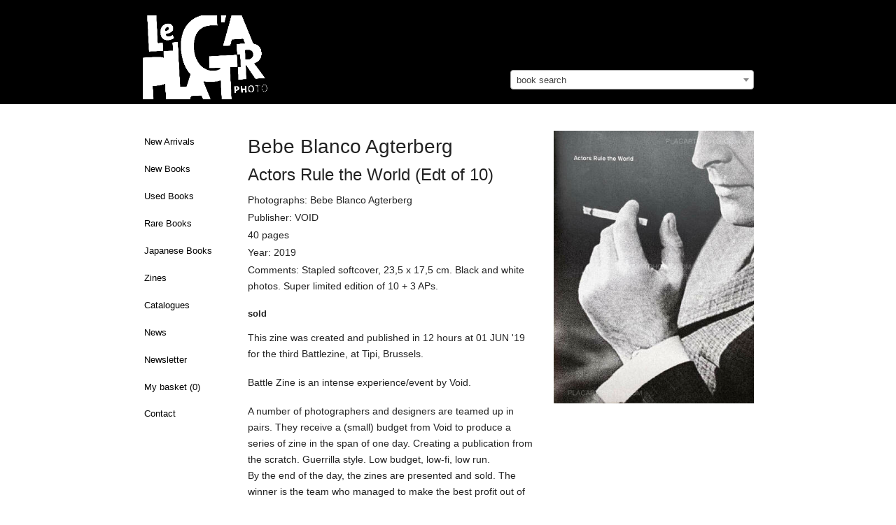

--- FILE ---
content_type: text/html; charset=utf-8
request_url: https://placartphoto.com/book/2937/actors_rule_the_world_(edt_of_10)-bebe_blanco_agterberg
body_size: 6300
content:
<!DOCTYPE html>
<head>
  <title>Bebe Blanco Agterberg: Actors Rule the World (Edt of 10), VOID, 2019 | Bookshop Le Plac'Art Photo</title>
  <meta charset="utf-8" />
  <link rel="bookmark icon" href="/favicon.ico">
  <link rel="shorcut icon" href="/favicon.ico">

  <!-- Set the viewport width to device width for mobile -->
  <meta name="viewport" content="width=device-width, initial-scale=1.0" />
  <meta name="keywords" lang="en" content="Bebe Blanco Agterberg,Actors Rule the World (Edt of 10),VOID,2019" >
  <meta name="description" lang="en" content="Bebe Blanco Agterberg,Actors Rule the World (Edt of 10),VOID,2019">
  <meta property="og:title" content="Bebe Blanco Agterberg, Actors Rule the World (Edt of 10), VOID, 2019 | Bookshop Le Plac'Art Photo">
  <meta property="og:site_name" content="Le Plac'Art Photo">
  <meta property="og:image" content="https://placartphoto.com/media/PlacArt/Book_Image/image/32953/scalex/300;.jpg">
  <!-- paulirish.com/2008/conditional-stylesheets-vs-css-hacks-answer-neither/ -->
<!--[if lt IE 7]> <html class="no-js lt-ie9 lt-ie8 lt-ie7" lang="en"> <![endif]-->
<!--[if IE 7]>    <html class="no-js lt-ie9 lt-ie8" lang="en"> <![endif]-->
<!--[if IE 8]>    <html class="no-js lt-ie9" lang="en"> <![endif]-->
<!--[if gt IE 8]><!--> <html lang="en"> <!--<![endif]--><link rel="stylesheet" type="text/css" href="/develop/stylesheets/main.css?3.32"></link>
<script>
    var require = {
        urlArgs: "bust=v3.32"
    };
    var prefix = "https://placartphoto.com/";
        var paypal_payed = 0;
</script>
<script src="/develop/javascripts/require/require.min.js"></script>
<script>
    require(['/develop/javascripts/common.js'], function (common) {
    });
</script>
<!-- IE Fix for HTML5 Tags -->
<!--[if lt IE 9]>
  <link rel="stylesheet" href="/develop/stylesheets/presentation_ie.css">
  <script src="http://html5shiv.googlecode.com/svn/trunk/html5.js"></script>
<![endif]-->

<script>
  var _gaq = _gaq || [];
  _gaq.push(['_setAccount', 'UA-62384253-1']);
  _gaq.push(['_trackPageview']);

  (function() {
    var ga = document.createElement('script'); ga.type = 'text/javascript'; ga.async = true;
    ga.src = ('https:' == document.location.protocol ? 'https://ssl' : 'http://www') + '.google-analytics.com/ga.js';
    var s = document.getElementsByTagName('script')[0]; s.parentNode.insertBefore(ga, s);
  })();
</script>

</head>
<body>
<style type="text/css">
/* http://www.brunildo.org/test/img_center.html */
.wraptocenter {
    display: table-cell;
    text-align: center;
    vertical-align: middle;
    width: 350px,
    height: 300px;
    background-color: #a9a397;
}
.wraptocenter * {
    vertical-align: middle;
}
/*\*//*/
.wraptocenter {
    display: block;
}
.wraptocenter span {
    display: inline-block;
    height: 100%;
    width: 1px;
}
/**/
</style>
<!--[if lt IE 8]><style>
.wraptocenter span {
    display: inline-block;
    height: 100%;
}
</style><![endif]-->
<nav data-topbar role="navigation"  class="top-bar data-topbar show-for-medium-only">
  <ul class="title-area">
    <li class="name">
    </li>
    <li class="toggle-topbar menu-icon"><a href="#"><span>Menu</span></a></li>
  </ul>
  <section class="top-bar-section">
    <!-- Right Nav Section -->
    <ul class="right">
    

	<li ><a href="https://placartphoto.com/latest" class="navig-button">New Arrivals</a></li>
<li ><a href="https://placartphoto.com/category/new_books" class="navig-button">New Books</a></li>
<li ><a href="https://placartphoto.com/category/used_books" class="navig-button">Used Books</a></li>
<li ><a href="https://placartphoto.com/category/rare_books" class="navig-button" >Rare Books</a></li>
<li ><a href="https://placartphoto.com/japanese" class="navig-button" >Japanese Books</a></li>
<li ><a href="https://placartphoto.com/category/zine" class="navig-button" >Zines</a></li>
<!-- li ><a href="https://placartphoto.com/category/catalogue_night" class="navig-button" >Catalogue "Night"</a></li -->
<li ><a href="https://placartphoto.com/catalogues" class="navig-button" >Catalogues</a></li>
<li ><a href="https://placartphoto.com/news" class="navig-button">News</a></li>
<li ><a href="https://placartphoto.com/newsletter" class="navig-button">Newsletter</a></li>
<!-- li ><a href="https://placartphoto.com/category/all_books" class="navig-button">All books</a></li -->
<li ><a href="https://placartphoto.com/basket">My basket&nbsp;(<span class="simpleCart_quantity"></span>)</a>
<li ><a href="https://placartphoto.com/contact">Contact</a>



    </ul>
  </section>
</nav>
<nav data-topbar role="navigation"  class="top-bar data-topbar show-for-small hider-for-medium-only">
  <ul class="title-area">
    <li class="name">
    </li>
    <li class="toggle-topbar menu-icon"><a href="#"><span>Menu</span></a></li>
  </ul>
  <section class="top-bar-section">
    <!-- Right Nav Section -->
    <ul class="right">
    

	<li ><a href="https://placartphoto.com/latest" class="navig-button">New Arrivals</a></li>
<li ><a href="https://placartphoto.com/category/new_books" class="navig-button">New Books</a></li>
<li ><a href="https://placartphoto.com/category/used_books" class="navig-button">Used Books</a></li>
<li ><a href="https://placartphoto.com/category/rare_books" class="navig-button" >Rare Books</a></li>
<li ><a href="https://placartphoto.com/japanese" class="navig-button" >Japanese Books</a></li>
<li ><a href="https://placartphoto.com/category/zine" class="navig-button" >Zines</a></li>
<!-- li ><a href="https://placartphoto.com/category/catalogue_night" class="navig-button" >Catalogue "Night"</a></li -->
<li ><a href="https://placartphoto.com/catalogues" class="navig-button" >Catalogues</a></li>
<li ><a href="https://placartphoto.com/news" class="navig-button">News</a></li>
<li ><a href="https://placartphoto.com/newsletter" class="navig-button">Newsletter</a></li>
<!-- li ><a href="https://placartphoto.com/category/all_books" class="navig-button">All books</a></li -->
<li ><a href="https://placartphoto.com/basket">My basket&nbsp;(<span class="simpleCart_quantity"></span>)</a>
<li ><a href="https://placartphoto.com/contact">Contact</a>



    </ul>
  </section>
</nav>
<header style="background-color:#000">
  <div class="row">    
    <div class="large-7 columns" style="padding-bottom:0">
      <h2 style="margin-top:22px;padding-left:0">
        <a href="https://placartphoto.com/" class="home" title="Homepage"><img src="https://placartphoto.com/images/logo.png" style="height:120px" border="0"></a>
        <div style="float:right;margin-top:-14px;font-size:12px;font-weight:normal;padding-right:5px">
        </div>
      </h2>
    </div>
    <div class="large-5 columns hide-for-small hide-for-medium-only" style="padding-bottom:0;margin-top:100px">
      <select class="js-data-example-ajax" style="font-weight:normal;color:#999;width:100%">
        <option value="3620194" selected="selected" style="font-weight:normal;color:#999">book search</option>
      </select>
    </div>
  </div>
</header>


<div class="large-12 columns show-for-small hide-for-medium hide-for-large" style="padding-bottom:0;margin-top:20px">
  <select class="js-data-example-ajax" style="font-weight:normal;color:#999;width:100%">
    <option value="3620194" selected="selected" style="font-weight:normal;color:#999">book search</option>
  </select>
</div>



<!-- pre></pre -->

<!-- begin main content section -->
<br clear="all">
<div class="main">
  <div class="row">
    <br clear="all">
    <div class="large-2 columns">
          

<ul class="side-nav hide-for-small hide-for-medium" style="padding-top:0">
	<li ><a href="https://placartphoto.com/latest" class="navig-button">New Arrivals</a></li>
<li ><a href="https://placartphoto.com/category/new_books" class="navig-button">New Books</a></li>
<li ><a href="https://placartphoto.com/category/used_books" class="navig-button">Used Books</a></li>
<li ><a href="https://placartphoto.com/category/rare_books" class="navig-button" >Rare Books</a></li>
<li ><a href="https://placartphoto.com/japanese" class="navig-button" >Japanese Books</a></li>
<li ><a href="https://placartphoto.com/category/zine" class="navig-button" >Zines</a></li>
<!-- li ><a href="https://placartphoto.com/category/catalogue_night" class="navig-button" >Catalogue "Night"</a></li -->
<li ><a href="https://placartphoto.com/catalogues" class="navig-button" >Catalogues</a></li>
<li ><a href="https://placartphoto.com/news" class="navig-button">News</a></li>
<li ><a href="https://placartphoto.com/newsletter" class="navig-button">Newsletter</a></li>
<!-- li ><a href="https://placartphoto.com/category/all_books" class="navig-button">All books</a></li -->
<li ><a href="https://placartphoto.com/basket">My basket&nbsp;(<span class="simpleCart_quantity"></span>)</a>
<li ><a href="https://placartphoto.com/contact">Contact</a>

</ul>


    </div>
    <div class="large-10 columns">
    <!--    <a href="http://placartphoto.com/2015/05/20/le_placart_photo_at_the_london_photograph_fair_special_edition"><b style="font-size:16px">>> Le Plac'Art Photo at "The London Photograph Fair : Special Edition" << </b></a><br><br> -->
          <!-- b>We are away until end of July - orders and shipping will be processed thereafter.</b><br><br -->


      <div class="row">
<div class="large-5 columns show-for-small">
    <h1 style="font-size:28px">Actors Rule the World (Edt of 10)</h1>
    
      
      <img src="https://placartphoto.com/media/PlacArt/Book_Image/image/32953/scalex/360;bebe_blanco_agterberg_actors_rule_the_world_(edt_of_10).jpg"  data-retina="https://placartphoto.com/media/PlacArt/Book_Image/image/32953/scalex/720;bebe_blanco_agterberg_actors_rule_the_world_(edt_of_10).jpg" width="360" alt="Bebe Blanco Agterberg,Actors Rule the World (Edt of 10)" title="Bebe Blanco Agterberg,Actors Rule the World (Edt of 10)" >
        <br><br style="margin-top:40px">
      </li>


</div>
<div class="large-7 medium-6  columns simpleCart_shelfItem">
  <h1 style="font-size:28px" class="hide-for-small">Bebe Blanco Agterberg<br><span style="font-size:24px">Actors Rule the World (Edt of 10)</span></h1><p class="photographs" style="margin-bottom:2px">Photographs: Bebe Blanco Agterberg</p><p class="publisher" style="margin-bottom:2px">Publisher: VOID</p><p class="pages" style="margin-bottom:2px">40 pages</p><p class="pages" style="margin-bottom:2px">Year: 2019</p><p class="additional" style="margin-bottom:2px">Comments: Stapled softcover, 23,5 x 17,5 cm. Black and white photos. Super limited edition of 10 + 3 APs.</p>
  <input type="hidden" value="1" class="item_quantity">
  <div style="display:none;" class="item_weight">501</div>
  <form action="" method="get" class="search_content" style="margin-bottom:0">
    <div class="row" style="margin-top:18px;margin-bottom:14px">
          <!-- div class="large-12 columns">
          <b style="color:#f00">We are away from the store until January - each order will be dispatched thereafter.</b> 
          <br><br>
          </div -->
          <div class="small-4 columns">
            <b>sold</b>
        </div>
    </div>
  </form>
  <p class="description" style="margin-bottom:2px"><p>This zine was created and published in 12 hours at 01 JUN '19 for the third Battlezine, at Tipi, Brussels.</p>
<p class="">Battle Zine is an intense experience/event by Void.</p>
<p class="">A number of photographers and designers are teamed up in pairs. They receive a (small) budget from Void to produce a series of zine in the span of one day. Creating a publication from the scratch. Guerrilla style. Low budget, low-fi, low run.<br />By the end of the day, the zines are presented and sold. The winner is the team who managed to make the best profit out of it. The winner is published in a larger run by Void.</p></p>
  <!-- div  style="margin-bottom:3px;float:left;margin-right:5px;font-size:18px;color:#999" class="social">
    <div style="float:left" class="fb-like social" data-send="false" data-layout="button_count" data-show-faces="true"></div>
    <div style="margin-bottom:12px;float:left">&nbsp;&nbsp;|&nbsp;&nbsp;</div>
  </div>
  <div style="float:left" class="social">
    <a href="https://twitter.com/share" class="twitter-share-button" data-via="drastil" data-lang="de">Tweet</a>
    <script>!function(d,s,id){var js,fjs=d.getElementsByTagName(s)[0];if(!d.getElementById(id)){js=d.createElement(s);js.id=id;js.src="//platform.twitter.com/widgets.js";fjs.parentNode.insertBefore(js,fjs);}}(document,"script","twitter-wjs");</script>
  </div -->
  <br clear="all">
<!-- p>
       <a href="http://paris-vintage-photobook.com" target="_blank"><img src="https://josefchladek.com/static/images/pvp_banner.jpg" style="padding:5px;border: 1px solid #ddd;"></a>
       </p>
       <br -->
    <div style="display:none;" class="item_id">2937 32953</div>
    <div style="display:none;" class="item_name">Bebe Blanco Agterberg — Actors Rule the World (Edt of 10)</div>
      
      <div>
      
        <img src="https://placartphoto.com/media/PlacArt/Book_Image/image/32954/scalex/410;bebe_blanco_agterberg_actors_rule_the_world_(edt_of_10).jpg"  data-retina="https://placartphoto.com/media/PlacArt/Book_Image/image/32954/scalex/820;bebe_blanco_agterberg_actors_rule_the_world_(edt_of_10).jpg" alt="Bebe Blanco Agterberg,Actors Rule the World (Edt of 10)" title="Bebe Blanco Agterberg,Actors Rule the World (Edt of 10)">
      </div>
      <br clear="all">
      <div>
      
        <img src="https://placartphoto.com/media/PlacArt/Book_Image/image/32955/scalex/410;bebe_blanco_agterberg_actors_rule_the_world_(edt_of_10).jpg"  data-retina="https://placartphoto.com/media/PlacArt/Book_Image/image/32955/scalex/820;bebe_blanco_agterberg_actors_rule_the_world_(edt_of_10).jpg" alt="Bebe Blanco Agterberg,Actors Rule the World (Edt of 10)" title="Bebe Blanco Agterberg,Actors Rule the World (Edt of 10)">
      </div>
      <br clear="all">
      <div>
      
        <img src="https://placartphoto.com/media/PlacArt/Book_Image/image/32956/scalex/410;bebe_blanco_agterberg_actors_rule_the_world_(edt_of_10).jpg"  data-retina="https://placartphoto.com/media/PlacArt/Book_Image/image/32956/scalex/820;bebe_blanco_agterberg_actors_rule_the_world_(edt_of_10).jpg" alt="Bebe Blanco Agterberg,Actors Rule the World (Edt of 10)" title="Bebe Blanco Agterberg,Actors Rule the World (Edt of 10)">
      </div>
      <br clear="all">
      <div>
      
        <img src="https://placartphoto.com/media/PlacArt/Book_Image/image/32957/scalex/410;bebe_blanco_agterberg_actors_rule_the_world_(edt_of_10).jpg"  data-retina="https://placartphoto.com/media/PlacArt/Book_Image/image/32957/scalex/820;bebe_blanco_agterberg_actors_rule_the_world_(edt_of_10).jpg" alt="Bebe Blanco Agterberg,Actors Rule the World (Edt of 10)" title="Bebe Blanco Agterberg,Actors Rule the World (Edt of 10)">
      </div>
      <br clear="all">
      <div>
      
        <img src="https://placartphoto.com/media/PlacArt/Book_Image/image/32958/scalex/410;bebe_blanco_agterberg_actors_rule_the_world_(edt_of_10).jpg"  data-retina="https://placartphoto.com/media/PlacArt/Book_Image/image/32958/scalex/820;bebe_blanco_agterberg_actors_rule_the_world_(edt_of_10).jpg" alt="Bebe Blanco Agterberg,Actors Rule the World (Edt of 10)" title="Bebe Blanco Agterberg,Actors Rule the World (Edt of 10)">
      </div>
      <br clear="all">
      <div>
      
        <img src="https://placartphoto.com/media/PlacArt/Book_Image/image/32959/scalex/410;bebe_blanco_agterberg_actors_rule_the_world_(edt_of_10).jpg"  data-retina="https://placartphoto.com/media/PlacArt/Book_Image/image/32959/scalex/820;bebe_blanco_agterberg_actors_rule_the_world_(edt_of_10).jpg" alt="Bebe Blanco Agterberg,Actors Rule the World (Edt of 10)" title="Bebe Blanco Agterberg,Actors Rule the World (Edt of 10)">
      </div>
      <br clear="all">
      <div>
      
        <img src="https://placartphoto.com/media/PlacArt/Book_Image/image/32960/scalex/410;bebe_blanco_agterberg_actors_rule_the_world_(edt_of_10).jpg"  data-retina="https://placartphoto.com/media/PlacArt/Book_Image/image/32960/scalex/820;bebe_blanco_agterberg_actors_rule_the_world_(edt_of_10).jpg" alt="Bebe Blanco Agterberg,Actors Rule the World (Edt of 10)" title="Bebe Blanco Agterberg,Actors Rule the World (Edt of 10)">
      </div>
      <br clear="all">
      <div>
      
        <img src="https://placartphoto.com/media/PlacArt/Book_Image/image/32961/scalex/410;bebe_blanco_agterberg_actors_rule_the_world_(edt_of_10).jpg"  data-retina="https://placartphoto.com/media/PlacArt/Book_Image/image/32961/scalex/820;bebe_blanco_agterberg_actors_rule_the_world_(edt_of_10).jpg" alt="Bebe Blanco Agterberg,Actors Rule the World (Edt of 10)" title="Bebe Blanco Agterberg,Actors Rule the World (Edt of 10)">
      </div>
      <br clear="all">
    
    <p style="margin-top:12px">
      <b><a href="/tag/void">more books tagged &raquo;void&laquo; | >> see all</a></b>
    </p>
    <ul class="large-block-grid-3 small-block-grid-2 medium-block-grid-3">  
      <li style="margin-top:0px;padding-right:40px;">  
        <a href="/book/2939/so_much_love-zafeiridis_alexandros">
          <img src="https://placartphoto.com/media/PlacArt/Book_Image/image/32974/scalex/100" data-retina="https://placartphoto.com/media/PlacArt/Book_Image/image/32974/scalex/200" width="100">
          <p style="font-size:11px;margin-top:8px;margin-bottom:0;padding-bottom:0"><b>So Much Love</b><br>
          by Zafeiridis Alexandros<br>Euro 20
        </a>
        </li>  
      <li style="margin-top:0px;padding-right:40px;">  
        <a href="/book/2381/except_the_clouds_(signed)-bérangère_fromont">
          <img src="https://placartphoto.com/media/PlacArt/Book_Image/image/25961/scalex/100" data-retina="https://placartphoto.com/media/PlacArt/Book_Image/image/25961/scalex/200" width="100">
          <p style="font-size:11px;margin-top:8px;margin-bottom:0;padding-bottom:0"><b>Except the clouds (signed)</b><br>
          by Bérangère Fromont<br>sold
        </a>
        </li>  
      <li style="margin-top:0px;padding-right:40px;">  
        <a href="/book/2626/beyond_the_mirror-leif_sandberg">
          <img src="https://placartphoto.com/media/PlacArt/Book_Image/image/29136/scalex/100" data-retina="https://placartphoto.com/media/PlacArt/Book_Image/image/29136/scalex/200" width="100">
          <p style="font-size:11px;margin-top:8px;margin-bottom:0;padding-bottom:0"><b>Beyond the Mirror</b><br>
          by Leif Sandberg<br>sold
        </a>
        </li>  
      <li style="margin-top:0px;padding-right:40px;">  
        <a href="/book/4092/metaphors-dimitra_dede">
          <img src="https://placartphoto.com/media/PlacArt/Book_Image/image/48351/scalex/100" data-retina="https://placartphoto.com/media/PlacArt/Book_Image/image/48351/scalex/200" width="100">
          <p style="font-size:11px;margin-top:8px;margin-bottom:0;padding-bottom:0"><b>Metaphors</b><br>
          by Dimitra Dede<br>sold
        </a>
        </li>  
      <li style="margin-top:0px;padding-right:40px;">  
        <a href="/book/3531/meat_(artist-s_edition_3-5)-olivier_pin-fat">
          <img src="https://placartphoto.com/media/PlacArt/Book_Image/image/39834/scalex/100" data-retina="https://placartphoto.com/media/PlacArt/Book_Image/image/39834/scalex/200" width="100">
          <p style="font-size:11px;margin-top:8px;margin-bottom:0;padding-bottom:0"><b>Meat (ARTIST'S EDITION 3/5)</b><br>
          by Olivier Pin-Fat<br>Euro 3000
        </a>
        </li>  
      <li style="margin-top:0px;padding-right:40px;">  
        <a href="/book/2518/epilogue-michael_ackerman">
          <img src="https://placartphoto.com/media/PlacArt/Book_Image/image/27581/scalex/100" data-retina="https://placartphoto.com/media/PlacArt/Book_Image/image/27581/scalex/200" width="100">
          <p style="font-size:11px;margin-top:8px;margin-bottom:0;padding-bottom:0"><b>Epilogue</b><br>
          by Michael Ackerman<br>sold
        </a>
        </li>  
      </ul>
      <div style="clear:both"></div>    
    <p style="margin-top:12px">
      <b><a href="/tag/battlezine">more books tagged &raquo;battlezine&laquo; | >> see all</a></b>
    </p>
    <ul class="large-block-grid-3 small-block-grid-2 medium-block-grid-3">  
      <li style="margin-top:0px;padding-right:40px;">  
        <a href="/book/2878/super_market-petros_kokkolis">
          <img src="https://placartphoto.com/media/PlacArt/Book_Image/image/32471/scalex/100" data-retina="https://placartphoto.com/media/PlacArt/Book_Image/image/32471/scalex/200" width="100">
          <p style="font-size:11px;margin-top:8px;margin-bottom:0;padding-bottom:0"><b>Super Market</b><br>
          by Petros Kokkolis<br>sold
        </a>
        </li>  
      <li style="margin-top:0px;padding-right:40px;">  
        <a href="/book/2904/your_daily_pietà-fili_olsefski">
          <img src="https://placartphoto.com/media/PlacArt/Book_Image/image/32657/scalex/100" data-retina="https://placartphoto.com/media/PlacArt/Book_Image/image/32657/scalex/200" width="100">
          <p style="font-size:11px;margin-top:8px;margin-bottom:0;padding-bottom:0"><b>your daily pietà</b><br>
          by Fili Olsefski<br>sold
        </a>
        </li>  
      <li style="margin-top:0px;padding-right:40px;">  
        <a href="/book/2883/horses_internally-thalia_galaponoulou">
          <img src="https://placartphoto.com/media/PlacArt/Book_Image/image/32477/scalex/100" data-retina="https://placartphoto.com/media/PlacArt/Book_Image/image/32477/scalex/200" width="100">
          <p style="font-size:11px;margin-top:8px;margin-bottom:0;padding-bottom:0"><b>Horses Internally</b><br>
          by Thalia Galaponoulou<br>sold
        </a>
        </li>  
      <li style="margin-top:0px;padding-right:40px;">  
        <a href="/book/2884/dotter_(signed)-aimilia_balaska">
          <img src="https://placartphoto.com/media/PlacArt/Book_Image/image/32504/scalex/100" data-retina="https://placartphoto.com/media/PlacArt/Book_Image/image/32504/scalex/200" width="100">
          <p style="font-size:11px;margin-top:8px;margin-bottom:0;padding-bottom:0"><b>DOTTER (Signed)</b><br>
          by Aimilia Balaska<br>Euro 90
        </a>
        </li>  
      <li style="margin-top:0px;padding-right:40px;">  
        <a href="/book/2879/battlezine_void_2019-zinon_kalfas">
          <img src="https://placartphoto.com/media/PlacArt/Book_Image/image/32513/scalex/100" data-retina="https://placartphoto.com/media/PlacArt/Book_Image/image/32513/scalex/200" width="100">
          <p style="font-size:11px;margin-top:8px;margin-bottom:0;padding-bottom:0"><b>BATTLEZINE VOID 2019</b><br>
          by Zinon Kalfas<br>sold
        </a>
        </li>  
      </ul>
      <div style="clear:both"></div>    
    <p style="margin-top:12px">
      <b><a href="/tag/extremely_limited">more books tagged &raquo;extremely limited&laquo; | >> see all</a></b>
    </p>
    <ul class="large-block-grid-3 small-block-grid-2 medium-block-grid-3">  
      <li style="margin-top:0px;padding-right:40px;">  
        <a href="/book/1840/god_is_an_artist_(only_100_copies_-_signed)-svitlana_levchenko">
          <img src="https://placartphoto.com/media/PlacArt/Book_Image/image/19306/scalex/100" data-retina="https://placartphoto.com/media/PlacArt/Book_Image/image/19306/scalex/200" width="100">
          <p style="font-size:11px;margin-top:8px;margin-bottom:0;padding-bottom:0"><b>God is an artist (ONLY 100 COPIES - SIGNED)</b><br>
          by Svitlana Levchenko<br>Euro 45
        </a>
        </li>  
      <li style="margin-top:0px;padding-right:40px;">  
        <a href="/book/5220/marble_(edt_of_40)_-calin_kruse">
          <img src="https://placartphoto.com/media/PlacArt/Book_Image/image/66911/scalex/100" data-retina="https://placartphoto.com/media/PlacArt/Book_Image/image/66911/scalex/200" width="100">
          <p style="font-size:11px;margin-top:8px;margin-bottom:0;padding-bottom:0"><b>Marble (Edt of 40) </b><br>
          by Calin Kruse<br>sold
        </a>
        </li>  
      <li style="margin-top:0px;padding-right:40px;">  
        <a href="/book/5002/asahi_journal_(02-04)_#5_(unique_and_signed)-thibault_tourmente">
          <img src="https://placartphoto.com/media/PlacArt/Book_Image/image/63302/scalex/100" data-retina="https://placartphoto.com/media/PlacArt/Book_Image/image/63302/scalex/200" width="100">
          <p style="font-size:11px;margin-top:8px;margin-bottom:0;padding-bottom:0"><b>Asahi Journal (02/04) #5 (UNIQUE and SIGNED)</b><br>
          by Thibault Tourmente<br>sold
        </a>
        </li>  
      <li style="margin-top:0px;padding-right:40px;">  
        <a href="/book/1807/snowflakes_dog_man_(only_69_copies_-_signed)-hajime_kimura">
          <img src="https://placartphoto.com/media/PlacArt/Book_Image/image/19526/scalex/100" data-retina="https://placartphoto.com/media/PlacArt/Book_Image/image/19526/scalex/200" width="100">
          <p style="font-size:11px;margin-top:8px;margin-bottom:0;padding-bottom:0"><b>Snowflakes Dog Man (ONLY 69 COPIES - SIGNED)</b><br>
          by Hajime Kimura<br>sold
        </a>
        </li>  
      <li style="margin-top:0px;padding-right:40px;">  
        <a href="/book/2748/cuore_velato_(100_copies_numbered_and_signed)-valentino_barachini">
          <img src="https://placartphoto.com/media/PlacArt/Book_Image/image/30693/scalex/100" data-retina="https://placartphoto.com/media/PlacArt/Book_Image/image/30693/scalex/200" width="100">
          <p style="font-size:11px;margin-top:8px;margin-bottom:0;padding-bottom:0"><b>CUORE VELATO (100 copies numbered and signed)</b><br>
          by Valentino Barachini<br>sold
        </a>
        </li>  
      <li style="margin-top:0px;padding-right:40px;">  
        <a href="/book/2282/siwah_(special_handmade_edition_of_13)-paola_bragado">
          <img src="https://placartphoto.com/media/PlacArt/Book_Image/image/24804/scalex/100" data-retina="https://placartphoto.com/media/PlacArt/Book_Image/image/24804/scalex/200" width="100">
          <p style="font-size:11px;margin-top:8px;margin-bottom:0;padding-bottom:0"><b>Siwah (Special handmade edition of 13)</b><br>
          by Paola Bragado<br>sold
        </a>
        </li>  
      </ul>
      <div style="clear:both"></div>    
      </ul>
      <div style="clear:both"></div>
  <p style="margin-top:52px">
    <b>Books from the Virtual Bookshelf josefchladek.com</b>
      <ul id="blocks" class="large-block-grid-3 small-block-grid-2">

   
      <li style="font-size:11px">


        <a href="http://josefchladek.com/book/daido_moriyama_-_a_hunter_森山大道_狩人_映像の現代10" title="Daido Moriyama - A Hunter (森山大道 狩人 映像の現代10)" alt="Daido Moriyama - A Hunter (森山大道 狩人 映像の現代10)" target="_blank">
        
        <img src="https://placartphoto.com/media/Content/book_Image/image/7331/scalex/86;daido_moriyama_-_a_hunter_(森山大道_狩人_映像の現代10);jpg" data-retina="https://placartphoto.com/media/Content/book_Image/image/7331/scalex/172;daido_moriyama_-_a_hunter_(森山大道_狩人_映像の現代10);jpg" border="0" style="width:86px;">
        <br>
        Daido Moriyama - A Hunter (森山大道 ...<br>
      </a>  
      </li>   
      <li style="font-size:11px">


        <a href="http://josefchladek.com/book/shomei_tomatsu_-_photobook_2_homes_drifted_asphalt_osorezan_etc_-_東松照明_写真集2_家吹きだまりアスファルト恐山他" title="Shomei Tomatsu - Photobook 2: Homes, Drifted, Asphalt, Osorezan, etc - 東松照明 写真集2 家・吹きだまり・アスファルト・恐山他" alt="Shomei Tomatsu - Photobook 2: Homes, Drifted, Asphalt, Osorezan, etc - 東松照明 写真集2 家・吹きだまり・アスファルト・恐山他" target="_blank">
        
        <img src="https://placartphoto.com/media/Content/book_Image/image/13670/scalex/77;shomei_tomatsu_-_photobook_2:_homes__drifted__asphalt__osorezan__etc_-_東松照明_写真集2_家・吹きだまり・アスファルト・恐山他;jpg" data-retina="https://placartphoto.com/media/Content/book_Image/image/13670/scalex/154;shomei_tomatsu_-_photobook_2:_homes__drifted__asphalt__osorezan__etc_-_東松照明_写真集2_家・吹きだまり・アスファルト・恐山他;jpg" border="0" style="width:77px;">
        <br>
        Shomei Tomatsu - Photobook 2: Ho...<br>
      </a>  
      </li>   
      <li style="font-size:11px">


        <a href="http://josefchladek.com/book/bernhard_und_hilla_becher_-_anonyme_skulpturen_eine_typologie_technischer_bauten" title="Bernhard und Hilla Becher - Anonyme Skulpturen: Eine Typologie technischer Bauten" alt="Bernhard und Hilla Becher - Anonyme Skulpturen: Eine Typologie technischer Bauten" target="_blank">
        
        <img src="https://placartphoto.com/media/Content/book_Image/image/2984/scalex/89;bernhard_und_hilla_becher_-_anonyme_skulpturen:_eine_typologie_technischer_bauten;jpg" data-retina="https://placartphoto.com/media/Content/book_Image/image/2984/scalex/178;bernhard_und_hilla_becher_-_anonyme_skulpturen:_eine_typologie_technischer_bauten;jpg" border="0" style="width:89px;">
        <br>
        Bernhard und Hilla Becher - Anon...<br>
      </a>  
      </li>   
      <li style="font-size:11px">


        <a href="http://josefchladek.com/book/laszlo_moholy-nagy_-_malerei_fotografie_film_painting_photography_film" title="Laszlo Moholy-Nagy - Malerei, Fotografie, Film (Painting, photography, film)" alt="Laszlo Moholy-Nagy - Malerei, Fotografie, Film (Painting, photography, film)" target="_blank">
        
        <img src="https://placartphoto.com/media/Content/book_Image/image/8976/scalex/73;laszlo_moholy-nagy_-_malerei__fotografie__film_(painting__photography__film);jpg" data-retina="https://placartphoto.com/media/Content/book_Image/image/8976/scalex/146;laszlo_moholy-nagy_-_malerei__fotografie__film_(painting__photography__film);jpg" border="0" style="width:73px;">
        <br>
        Laszlo Moholy-Nagy - Malerei, Fo...<br>
      </a>  
      </li>   
      <li style="font-size:11px">


        <a href="http://josefchladek.com/book/jan_tschichold_-_typographische_mitteilungen_sonderheft_elementare_typographie_oktoberheft_1925" title="Jan Tschichold - Typographische Mitteilungen, Sonderheft Elementare Typographie Oktoberheft 1925" alt="Jan Tschichold - Typographische Mitteilungen, Sonderheft Elementare Typographie Oktoberheft 1925" target="_blank">
        
        <img src="https://placartphoto.com/media/Content/book_Image/image/12223/scalex/93;jan_tschichold_-_typographische_mitteilungen__sonderheft_elementare_typographie_oktoberheft_1925;jpg" data-retina="https://placartphoto.com/media/Content/book_Image/image/12223/scalex/186;jan_tschichold_-_typographische_mitteilungen__sonderheft_elementare_typographie_oktoberheft_1925;jpg" border="0" style="width:93px;">
        <br>
        Jan Tschichold - Typographische ...<br>
      </a>  
      </li>   
      <li style="font-size:11px">


        <a href="http://josefchladek.com/book/shomei_tomatsu_-_nippon_東松照明_-_日本" title="Shomei Tomatsu - Nippon (東松照明 - 日本)" alt="Shomei Tomatsu - Nippon (東松照明 - 日本)" target="_blank">
        
        <img src="https://placartphoto.com/media/Content/book_Image/image/9526/scalex/77;shomei_tomatsu_-_nippon_(東松照明_-_日本);jpg" data-retina="https://placartphoto.com/media/Content/book_Image/image/9526/scalex/154;shomei_tomatsu_-_nippon_(東松照明_-_日本);jpg" border="0" style="width:77px;">
        <br>
        Shomei Tomatsu - Nippon (東松照明 - 日本)<br>
      </a>  
      </li>   
    </ul>
  </p>
</div>
<div class="large-5 medium-6 columns hide-for-small">
    
      
      <img src="https://placartphoto.com/media/PlacArt/Book_Image/image/32953/scalex/360;bebe_blanco_agterberg_actors_rule_the_world_(edt_of_10).jpg"  data-retina="https://placartphoto.com/media/PlacArt/Book_Image/image/32953/scalex/720;bebe_blanco_agterberg_actors_rule_the_world_(edt_of_10).jpg" width="360" alt="Bebe Blanco Agterberg,Actors Rule the World (Edt of 10)" title="Bebe Blanco Agterberg,Actors Rule the World (Edt of 10)" >
        <br><br style="margin-top:40px">
      </li>


</div>

</div>

    </div>
  </div>
</div> <!-- end main -->
<div class="row">
  <div class="large-2 columns" style="padding-top:25px;"></div>
  <div class="large-8 columns footer-border" style="padding-top:25px;">
      <ul class="inline-list"  style="font-size:11px;">
        <li>(c) 2016 Le Plac'Art Photo</li>
        <li><a class="footer_link" href="https://placartphoto.com/imprint">imprint</a></li>
        <li><a class="footer_link" href="https://placartphoto.com/about">about</a></li>
        <li><a class="footer_link" href="https://placartphoto.com/contact">contact</a></li>
        <li><a class="footer_link" href="https://placartphoto.com/terms">terms</a></li>
        <li><a class="footer_link" href="https://www.facebook.com/Le-PlacArt-Photo-1275737442471002/"><img src="/images/fb.png" style="height:14px;margin-top:-3px" border="0">&nbsp;Facebook</a></li>
        <li><a class="footer_link" href="https://www.instagram.com/leplacartphoto/"><img src="/images/instagram.png" style="height:14px;margin-top:-3px" border="0">&nbsp;Instagram</a></li>
      </ul>
    </div>
  <div class="large-2 columns footer-border" style="padding-top:25px;text-align:right;font-size:10px">
    site by <a href="http://josefchladek.com" target="_blank">josefchladek.com</a><br>
    <a href="http://fc-chladek-drastil.com" target="_blank">FC Chladek Drastil</a>
  </div>
  </div>
 
</body>
</html>


--- FILE ---
content_type: text/css; charset=utf-8
request_url: https://placartphoto.com/develop/stylesheets/main.css?3.32
body_size: 1851
content:
/* Artfully masterminded by ZURB  */

/* -------------------------------------------------- 
   Table of Contents
-----------------------------------------------------
:: Shared Styles
:: Page Name 1
:: Page Name 2
*/


/* -----------------------------------------
   Shared Styles
----------------------------------------- */
@import url( "https://netdna.bootstrapcdn.com/font-awesome/3.0.2/css/font-awesome.css" rel="stylesheet");
@import url( "https://netdna.bootstrapcdn.com/font-awesome/3.0.2/css/font-awesome-ie7.css" rel="stylesheet");
@import url( "./app.css" );
@import url( "./select2.css" );
/* @import url( "./foundation-icons/foundation-icons.css" );
@import url( "./general_enclosed_foundicons.css" ); */



/* -----------------------------------------
   Page Name 1
----------------------------------------- */

body {
    -webkit-font-smoothing: antialiased;
}

table {
  border-collapse: collapse;
  border-spacing: 0;
  border:0;
  font-size:10px;
  width: 100%; }
table tr {
  background-color: #fff;
}
.simpleCart_items table td {
  padding: 5px 0;
  border-bottom: 1px solid #cccccc; }
.simpleCart_items table th {
  padding: 5px 0;
  text-align: left;
  border-bottom: 1px solid #cccccc;
  font-weight: bold;
  font-style: normal; }

.simpleCart_items table th.item-quantity, .simpleCart_items table td.item-quantity {
  text-align: center; }
.simpleCart_items table th.item-decrement {
  width: 10px; }
.simpleCart_items table th.item-increment {
  width: 60px; }
.simpleCart_grandTotal { font-weight: bold; text-align: left; }

.simpleCart_shipping {  text-align: left; }

#shipping {margin-top:14px;}
#summary {
  border-collapse: collapse;
  border-spacing: 0;
  margin-left: 370px;
  margin-top: 30px;
  width: 50%; }
#summary td {
  padding: 0 0 5px 0; 
}
.side-nav li a:not(.button) {
  padding: 0.4375rem 0.175rem;
}
li div.result {
    vertical-align: top;
    height: 340px;
    display: table-cell;
}​
